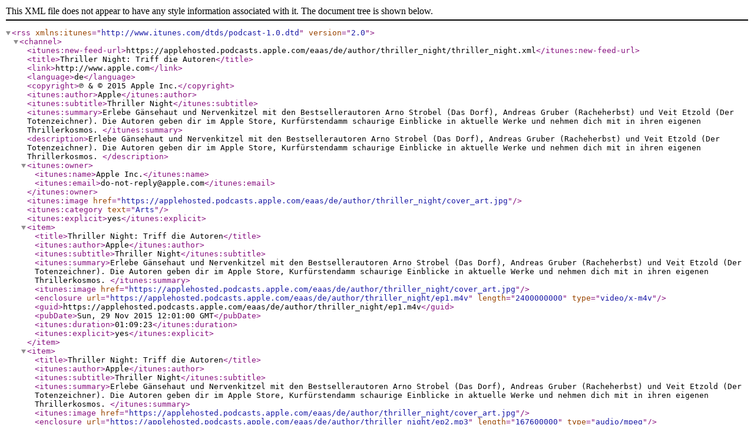

--- FILE ---
content_type: application/xml
request_url: https://applehosted.podcasts.apple.com/eaas/de/author/thriller_night/thriller_night.xml
body_size: 3372
content:
<?xml version="1.0" encoding="UTF-8"?>

<rss xmlns:itunes="http://www.itunes.com/dtds/podcast-1.0.dtd" version="2.0">

<channel>
<itunes:new-feed-url>https://applehosted.podcasts.apple.com/eaas/de/author/thriller_night/thriller_night.xml</itunes:new-feed-url>
<title>Thriller Night: Triff die Autoren</title>
<link>http://www.apple.com</link>
<language>de</language>
<copyright>&#x2117; &amp; &#xA9; 2015 Apple Inc.</copyright>
<itunes:author>Apple</itunes:author>
<itunes:subtitle>Thriller Night</itunes:subtitle>
<itunes:summary>Erlebe Gänsehaut und Nervenkitzel mit den Bestsellerautoren Arno Strobel (Das Dorf), Andreas Gruber (Racheherbst) und Veit Etzold (Der Totenzeichner). Die Autoren geben dir im Apple Store, Kurfürstendamm schaurige Einblicke in aktuelle Werke und nehmen dich mit in ihren eigenen Thrillerkosmos. </itunes:summary>
<description>Erlebe Gänsehaut und Nervenkitzel mit den Bestsellerautoren Arno Strobel (Das Dorf), Andreas Gruber (Racheherbst) und Veit Etzold (Der Totenzeichner). Die Autoren geben dir im Apple Store, Kurfürstendamm schaurige Einblicke in aktuelle Werke und nehmen dich mit in ihren eigenen Thrillerkosmos. </description>
<itunes:owner><itunes:name>Apple Inc.</itunes:name><itunes:email>do-not-reply@apple.com</itunes:email></itunes:owner>
<itunes:image href="https://applehosted.podcasts.apple.com/eaas/de/author/thriller_night/cover_art.jpg"/>
<itunes:category text="Arts"/>
<itunes:explicit>yes</itunes:explicit>

<item>
<title>Thriller Night: Triff die Autoren</title>
<itunes:author>Apple</itunes:author>
<itunes:subtitle>Thriller Night</itunes:subtitle>
<itunes:summary>Erlebe Gänsehaut und Nervenkitzel mit den Bestsellerautoren Arno Strobel (Das Dorf), Andreas Gruber (Racheherbst) und Veit Etzold (Der Totenzeichner). Die Autoren geben dir im Apple Store, Kurfürstendamm schaurige Einblicke in aktuelle Werke und nehmen dich mit in ihren eigenen Thrillerkosmos. </itunes:summary>
<itunes:image href="https://applehosted.podcasts.apple.com/eaas/de/author/thriller_night/cover_art.jpg"/>
<enclosure url="https://applehosted.podcasts.apple.com/eaas/de/author/thriller_night/ep1.m4v" length="2400000000" type="video/x-m4v"/>
<guid>https://applehosted.podcasts.apple.com/eaas/de/author/thriller_night/ep1.m4v</guid>
<pubDate>Sun, 29 Nov 2015 12:01:00 GMT</pubDate>
<itunes:duration>01:09:23</itunes:duration>
<itunes:explicit>yes</itunes:explicit>
</item>

<item>
<title>Thriller Night: Triff die Autoren</title>
<itunes:author>Apple</itunes:author>
<itunes:subtitle>Thriller Night</itunes:subtitle>
<itunes:summary>Erlebe Gänsehaut und Nervenkitzel mit den Bestsellerautoren Arno Strobel (Das Dorf), Andreas Gruber (Racheherbst) und Veit Etzold (Der Totenzeichner). Die Autoren geben dir im Apple Store, Kurfürstendamm schaurige Einblicke in aktuelle Werke und nehmen dich mit in ihren eigenen Thrillerkosmos. </itunes:summary>
<itunes:image href="https://applehosted.podcasts.apple.com/eaas/de/author/thriller_night/cover_art.jpg"/>
<enclosure url="https://applehosted.podcasts.apple.com/eaas/de/author/thriller_night/ep2.mp3" length="167600000" type="audio/mpeg"/>
<guid>https://applehosted.podcasts.apple.com/eaas/de/author/thriller_night/ep2.mp3</guid>
<pubDate>Sun, 29 Nov 2015 12:00:00 GMT</pubDate>
<itunes:duration>1:09:23</itunes:duration>
<itunes:explicit>yes</itunes:explicit>
</item>

</channel>
</rss>